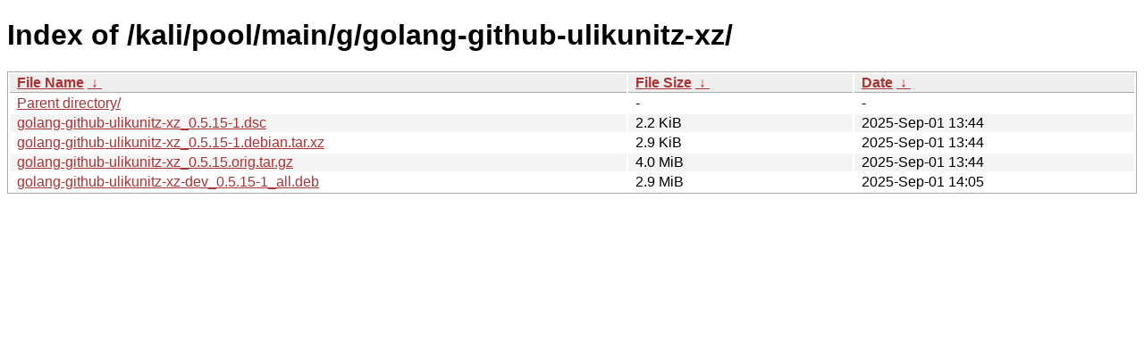

--- FILE ---
content_type: text/html
request_url: https://archive-4.kali.org/kali/pool/main/g/golang-github-ulikunitz-xz/?C=M&O=A
body_size: 800
content:
<!DOCTYPE html><html><head><meta http-equiv="content-type" content="text/html; charset=utf-8"><meta name="viewport" content="width=device-width"><style type="text/css">body,html {background:#fff;font-family:"Bitstream Vera Sans","Lucida Grande","Lucida Sans Unicode",Lucidux,Verdana,Lucida,sans-serif;}tr:nth-child(even) {background:#f4f4f4;}th,td {padding:0.1em 0.5em;}th {text-align:left;font-weight:bold;background:#eee;border-bottom:1px solid #aaa;}#list {border:1px solid #aaa;width:100%;}a {color:#a33;}a:hover {color:#e33;}</style>

<title>Index of /kali/pool/main/g/golang-github-ulikunitz-xz/</title>
</head><body><h1>Index of /kali/pool/main/g/golang-github-ulikunitz-xz/</h1>
<table id="list"><thead><tr><th style="width:55%"><a href="?C=N&amp;O=A">File Name</a>&nbsp;<a href="?C=N&amp;O=D">&nbsp;&darr;&nbsp;</a></th><th style="width:20%"><a href="?C=S&amp;O=A">File Size</a>&nbsp;<a href="?C=S&amp;O=D">&nbsp;&darr;&nbsp;</a></th><th style="width:25%"><a href="?C=M&amp;O=A">Date</a>&nbsp;<a href="?C=M&amp;O=D">&nbsp;&darr;&nbsp;</a></th></tr></thead>
<tbody><tr><td class="link"><a href="../?C=M&amp;O=A">Parent directory/</a></td><td class="size">-</td><td class="date">-</td></tr>
<tr><td class="link"><a href="golang-github-ulikunitz-xz_0.5.15-1.dsc" title="golang-github-ulikunitz-xz_0.5.15-1.dsc">golang-github-ulikunitz-xz_0.5.15-1.dsc</a></td><td class="size">2.2 KiB</td><td class="date">2025-Sep-01 13:44</td></tr>
<tr><td class="link"><a href="golang-github-ulikunitz-xz_0.5.15-1.debian.tar.xz" title="golang-github-ulikunitz-xz_0.5.15-1.debian.tar.xz">golang-github-ulikunitz-xz_0.5.15-1.debian.tar.xz</a></td><td class="size">2.9 KiB</td><td class="date">2025-Sep-01 13:44</td></tr>
<tr><td class="link"><a href="golang-github-ulikunitz-xz_0.5.15.orig.tar.gz" title="golang-github-ulikunitz-xz_0.5.15.orig.tar.gz">golang-github-ulikunitz-xz_0.5.15.orig.tar.gz</a></td><td class="size">4.0 MiB</td><td class="date">2025-Sep-01 13:44</td></tr>
<tr><td class="link"><a href="golang-github-ulikunitz-xz-dev_0.5.15-1_all.deb" title="golang-github-ulikunitz-xz-dev_0.5.15-1_all.deb">golang-github-ulikunitz-xz-dev_0.5.15-1_all.deb</a></td><td class="size">2.9 MiB</td><td class="date">2025-Sep-01 14:05</td></tr>
</tbody></table></body></html>